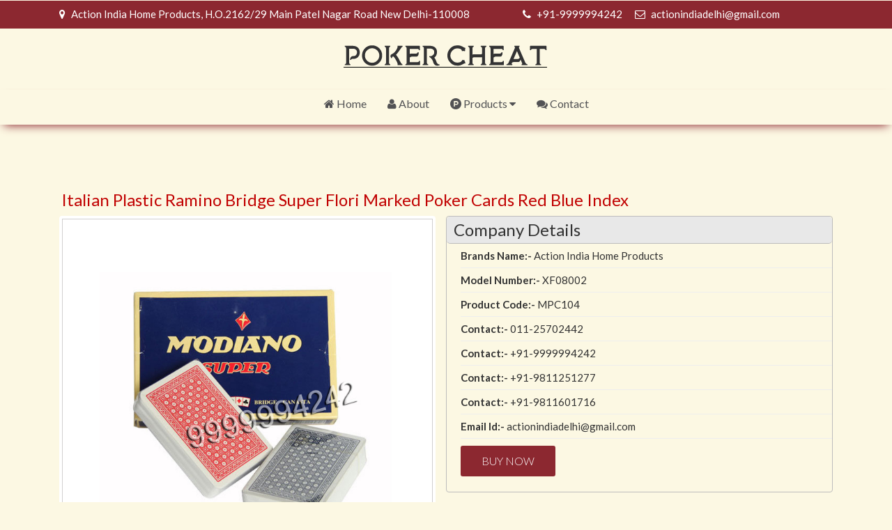

--- FILE ---
content_type: text/html
request_url: https://www.spycardsdevices.com/italian-plastic-ramino-bridge-super-flori-marked-poker-cards-red-blue.html
body_size: 5114
content:
<!DOCTYPE html>
<html>
<head>
<title>Italian Plastic Ramino Bridge Super Flori Marked Poker Cards Red Blue Index</title>
<link href="css/bootstrap.css" rel="stylesheet" type="text/css" media="all" />
<!-- Custom Theme files -->
<!--theme-style-->
<link href="css/style.css" rel="stylesheet" type="text/css" media="all" />	
<link href="css/menu.css" rel="stylesheet" type="text/css" media="all" />
<link rel="stylesheet" type="text/css" href="css/font-awesome.css">	
<link href="css/common.css" rel="stylesheet" type="text/css" media="all" />	
<link href="css/font-awesome.min.css" rel="stylesheet" type="text/css" media="all" />
<!--//theme-style-->
<meta name="viewport" content="width=device-width, initial-scale=1">
<meta http-equiv="Content-Type" content="text/html; charset=utf-8" />
<meta name="keywords" content="Italian Plastic Ramino Bridge Super Flori Marked Poker Cards Red Blue Index" />
<script type="application/x-javascript"> addEventListener("load", function() { setTimeout(hideURLbar, 0); }, false); function hideURLbar(){ window.scrollTo(0,1); } </script>
<!--fonts-->
<link href="https://fonts.googleapis.com/css?family=Alegreya+Sans+SC:100,300,400,500,700,800,900,100italic,300italic,400italic,500italic,700italic,800italic,900italic" rel='stylesheet' type='text/css'>
<link href="https://fonts.googleapis.com/css?family=Lato:100,300,400,700,900,100italic,300italic,400italic,700italic,900italic" rel='stylesheet' type='text/css'>
<!--//fonts-->
<script>
  (function(i,s,o,g,r,a,m){i['GoogleAnalyticsObject']=r;i[r]=i[r]||function(){
  (i[r].q=i[r].q||[]).push(arguments)},i[r].l=1*new Date();a=s.createElement(o),
  m=s.getElementsByTagName(o)[0];a.async=1;a.src=g;m.parentNode.insertBefore(a,m)
  })(window,document,'script','https://www.google-analytics.com/analytics.js','ga');

  ga('create', 'UA-97984352-1', 'auto');
  ga('send', 'pageview');

</script>
<!-- jQuery (necessary for Bootstrap's JavaScript plugins) -->
<script type="text/javascript" src="js/slider.js"></script>

<script type="text/javascript" src="js/jquery.js"></script>
<script type="text/javascript" src="js/jquery.min.js"></script>
<script src="js/bootstrap.js"></script>
<script type="text/javascript">
	jQuery(document).ready(function($) {
		$(".scroll").click(function(event){		
			event.preventDefault();
			$('html,body').animate({scrollTop:$(this.hash).offset().top},1000);
		});
	});
</script>
<!-- Global site tag (gtag.js) - Google Analytics -->
<script async src="https://www.googletagmanager.com/gtag/js?id=G-649V2NK8KK"></script>
<script>
  window.dataLayer = window.dataLayer || [];
  function gtag(){dataLayer.push(arguments);}
  gtag('js', new Date());

  gtag('config', 'G-649V2NK8KK');
</script>

</head>

<body> 
<!--top-header-->
<div class="top-header">
	<div class="header-top">
		<div class="container">
			<div class="col-md-7">
			 <p><i class="fa fa-map-marker" aria-hidden="true"></i> <span>Action India Home Products, H.O.2162/29 Main Patel Nagar Road New Delhi-110008</span></p>
			</div>
			<div class="col-md-5">
			<div class="header-left">		
				<ul>
					<li> <i class="fa fa-phone" aria-hidden="true"></i> <span>+91-9999994242</span></li>
					<li> <i class="fa fa-envelope-o" aria-hidden="true"></i> <span><a href="/cdn-cgi/l/email-protection" class="__cf_email__" data-cfemail="93f2f0e7fafcfdfafdf7faf2f7f6fffbfad3f4fef2faffbdf0fcfe">[email&#160;protected]</a></span></li>
					<li>
					</li>
				</ul>
			  </div>
			</div>
			<div class="clearfix"> </div>
		</div>
	</div>
	<div class="container">
		<div class="top-header-main">
			<div class="col-md-12 top-header-middle">
				<a href="https://www.spycardsdevices.com/"><img src="images/logo.png" alt="" /></a>
			</div>
			<div class="clearfix"></div>
		</div>
	</div>
</div>
<!--top-header-->
	<script data-cfasync="false" src="/cdn-cgi/scripts/5c5dd728/cloudflare-static/email-decode.min.js"></script><script type="text/javascript">
		radioChange( $('input[name="efx"]'), $('#nav'), $('#efx-name') );
		radioChange( $('input[name="ease"]'), $('#main-menu'), $('#efx-ease'));

		function radioChange(inputs, addClassTo, appendTo) {
		  inputs.hide();
		  inputs.on( 'change', function() { 
			inputs.each( function() {
			  if ( $(this).is(':checked') ) {
				addClassTo.attr('class', $(this).val() );
				var radioName = $(this).next('span').text(); 
				appendTo.text(radioName);
			  }
		  
			});
		  }); 
		}
	</script>
	<!--bottom-header-->
	<div class="header-bottom">		
	<header>
		<div class="inner relative">
			<a id="menu-toggle" class="button dark" href="#"><i class="icon-reorder"></i></a>
			<nav id="navigation">
				<ul id="main-menu">
					<li><a href="https://www.spycardsdevices.com/"><i class="fa fa-home"></i> Home</a></li>					
					<li><a href="about.html"><i class="fa fa-user"></i> About</i></a></li>
					<li class="parent">
						<a href="cheat-products.html"><i class="fa fa-product-hunt"></i> Products <i class="fa fa-caret-down"></i></a>
						<ul class="sub-menu">
							<li><a href="invisible-playing-cards.html">Invisible Playing Cards</a></li>
							<li><a href="invisible-ink-contact-lenses.html">Invisible Ink Contact Lenses</a></li>
							<li><a href="perspective-glasses.html">Perspective Glasses</a></li>
							<li><a href="poker-analyzer.html">Poker Analyzer</a></li>
							<li><a href="poker-scanner.html">Poker Scanner</a></li>
							<li><a href="casino-magic-dice.html">Casino Magic Dice</a></li>
							<li><a href="casino-cheating-devices.html">Casino Cheating Devices</a></li>
							<li><a href="marked-poker-cards.html">Marked Poker Cards</a></li>
							<li><a href="poker-analysis-software.html">Poker Analysis Software</a></li>
							<li><a href="poker-cheat-device.html">Poker Cheat Device</a></li>
							<li><a href="gambling-props.html">Gambling Props</a></li>
							<li><a href="gambling-accessories.html">Gambling Accessories</a></li>
						</ul>
					</li>
					<li><a href="contact.php"><i class="fa fa-comments"></i> Contact</a></li>
				</ul>
			</nav>
			<div class="clear"></div>
		</div>
	</header>	
	</div>
	<!--bottom-header-->
	<!--start-single-->
	<div class="single contact">
		<div class="container">
		<div class="contact-top heading"> 
			<h4>Italian Plastic Ramino Bridge Super Flori Marked Poker Cards Red Blue Index</h4>
		</div>
			<div class="single-main">
			<div class="col-md-12 single-main-left">
				<div class="sngl-top">
					<div class="col-md-6 single-top-left">	
						<div class="flexslider">
							<ul class="slides">
								<li data-thumb="images/marked/XF-08002(1).jpg">
									<img src="images/marked/XF-08002(1).jpg" />
								</li>
								<li data-thumb="images/marked/XF-08002(2).jpg">
									<img src="images/marked/XF-08002(2).jpg" />
								</li>
								<li data-thumb="images/marked/XF-08002(3).jpg">
									<img src="images/marked/XF-08002(3).jpg" />
								</li>
								<li data-thumb="images/marked/XF-08002(4).jpg">
									<img src="images/marked/XF-08002(4).jpg" />
								</li>
							</ul>
						</div>
					<!-- FlexSlider -->
					<script defer src="js/jquery.flexslider.js"></script>
					<link rel="stylesheet" href="css/flexslider.css" type="text/css" media="screen" />
					<script>
					// Can also be used with $(document).ready()
					$(window).load(function() {
					  $('.flexslider').flexslider({
						animation: "slide",
						controlNav: "thumbnails"
					  });
					});
					</script>
					</div>	
					<div class="col-md-6 company">
						<h3>Company Details</h3>
						<ul>
							<li><b>Brands Name:-</b> Action India Home Products</li>
							<li><b>Model Number:-</b> XF08002</li>
							<li><b>Product Code:-</b> MPC104</li>
							<li><b>Contact:-</b> 011-25702442</li>					
							<li><b>Contact:-</b> +91-9999994242</li>					
							<li><b>Contact:-</b> +91-9811251277</li>					
							<li><b>Contact:-</b> +91-9811601716</li>					
							<li><b>Email Id:-</b> <a href="/cdn-cgi/l/email-protection" class="__cf_email__" data-cfemail="432220372a2c2d2a2d272a2227262f2b2a03242e222a2f6d202c2e">[email&#160;protected]</a></li>							
						</ul>
						<div class="blog-item">
                            <a href="http://spycameradelhi.com/CONTACT-US.php">BUY NOW</a>
                        </div>
					</div>
				   <div class="clearfix"></div>
				</div>
				
				<div class="latest products">
					<h3>Description:</h3>
					<p>
					Action India Home Products has more than 10 years experience at processing UV marked playing cards. No matter what kind of material and brand of cards, we can do better and provide best service. Our company selected 100% original Modiano cards and we can process the cards as customers require. Our target is supply the quality  products and best service to our clients.
					<br><br>
					Italian Plastic Ramino Bridge Super Flori Marked Poker Cards are the world's finest playing cards. Modiano cards are designed and manufactured in Italy by Modiano. Since 1868, the Modiano brand has been synonymous with quality playing cards. Da Vinci plastic playing cards are manufactured using the finest plastic and are comparable or better than both KEM or Copag cards and at less than half the price of Kem cards. Da Vinci playing cards will not scratch, tear, or crease under normal playing conditions. Durable and washable, a properly cared for deck will last for years and yearsDa Vinci cards come with a life time replacement warranty for defects or damaged/missing cards. Please see the warranty card inside each deck for details. The set includes 2 decks of Poker size jumbo index cards.
					<br><br> 
					The Italian Modiano 100% plastic regular playin poker cards  are marked with invisible ink through a series of specific professional magic processing steps. they looks like the normal cards, but working with our poker software, we can see the number and suit of the cards, so that players can know the cards of opponents and predict the result of all poker games.
					</p>				
					
					<h3>Applications:</h3>
					<p>
					Wold Poker Tour<br>
					Poker cheat in cards game<br>
					Gamble cheat in all poker games<br>
					Casino Games<br>
					Poker match<br>
					Private cards game<br>
					Club cards games<br>
					Magic show of marked playing cards
					</p>
					
					<h3>FAQ:</h3>
					<p>
					1, Are these Modiano playing cards original produce in Italy?<br>
					Yes, we bought these cards from professional cards factory in Italy
					<br><br>
					2, How about the package of cards after marked with invisible ink?<br>
					The package will be same when we buy from original factory. Our professional worker will pack the cards carefully to make it looks as new original.
					<br><br>
					3, How long can I use these cards?<br>
					Our invisible ink will stay on cards more than 1 year.
					<br><br>
					4, How to protect these cards?<br>
					We suggest put these cards in Seal box to anti water and hot.
					<br><br>
					5, How many marking styles you have?<br>
					This side marked cards we usually mark it at the side of the card.
					<br><br>
					6, How to select the most suitable invisible marking?<br>
					Our experienced sales will help you and give the best suggestion.
					</p>
					<br>
					<p>
					All the products we provide use for magic show only, Please do not use for gamble. Action India Home Products reserved final interpretation.
					</p>
					
						
					<div class="product-one">
					<div class="row">
					<div class="col-md-3 product-left"> 
						<div class="p-one simpleCart_shelfItem">							
								<a href="samsung-pk-king-poker-analyzer-cheat-in-cards-game-casino-games.html">
									<img src="images/home/XF04027(1).jpg" alt="" />
								</a>
							<p>Samsung PK King 518 Poker Analyzer Cheat In Cards Game, Casino Games</p>					
						</div>
					</div>
					<div class="col-md-3 product-left"> 
						<div class="p-one simpleCart_shelfItem">						
							<a href="pineapple-game-in-russia-played-with-pk-king-playing-cards-scanner-poker-scanner.html">
									<img src="images/home/XF-050(1).jpg" alt="" />
								</a>
							<p>Pineapple Game In Russia Played With Pk King 518 Playing Cards Scanner Poker Scanner</p>						
						</div>
					</div>
					<div class="col-md-3 product-left"> 
						<div class="p-one simpleCart_shelfItem">						
							<a href="samsung-pk-king-poker-analyzer-for-scanning-one-or-two-decks-playing-cards.html">
									<img src="images/home/xf04021(1).jpg" alt="" />
								</a>
							<p>Samsung PK King 518 Poker Analyzer For Scanning One Or Two Decks Playing Cards</p>						
						</div>
					</div>
					<div class="col-md-3 product-left"> 
						<div class="p-one simpleCart_shelfItem">						
							<a href="metal-and-plastic-poker-analyzer-with-one-or-two-decks-for-world-poker-tour.html">
									<img src="images/home/XF4025(1).jpg" alt="" />
								</a>
							<p>Metal And Plastic Poker Analyzer With One Or Two Decks For World Poker Tour</p>						
						</div>
					</div>
					<div class="clearfix"> </div>
					</div>
				</div>
				</div>
			</div>
			<div class="clearfix"> </div>
			</div>
		</div>
	</div>
	<!--end-single-->
	<!--start-footer-->
	<div class="footer">
		<div class="container">
		  <div class="row">
			<div class="footer-top">
				<div class="col-md-3 footer-left">
					<h1>About Us</h1>
					<p>
					Action India Home Products is the top most leading company of spy products. Our products have been introduced in the Indian market from last 20 years and still introducing. Our list of spy products contain – spy mobile phone software, spy computer software, stun gun, call recording app, spy cheating playing cards devices and much more.
					</p>
				</div>
				<div class="col-md-3 footer-left">
					<h1>Factory Tour</h1>
					<p>
					Invisible Playing Cards Production Line Step 1 Pre Print Coating Machine Step 2 Cards Separate and Open Machine Step 3 UV Ink Print Machine Step 4 Ink Protect Print Machine Step 5 Cards Package Machine Infarared Cameras ...
					</p>
				</div>
				<div class="col-md-3 footer-left">
					<h1>Quality Control</h1>
					<p>
					Quality is always the most important thing in each company.Quality wins the market, we organize a professional team to support our sales team and our customer. Quality of Control For Invisible Playing Cards 1, We will ...
					</p>
				</div>
				<div class="col-md-3 footer-left">
					<h1>Contact Us</h1>
					<ul>
						<li><i class="fa fa-map-marker" aria-hidden="true"></i> Action India Home Products, H.O.2162/29 Main Patel Nagar Road New Delhi-110008</li>
						<li><i class="fa fa-phone" aria-hidden="true"></i> +91-9999994242</li>
						<li><i class="fa fa-envelope-o" aria-hidden="true"></i> <a href="/cdn-cgi/l/email-protection" class="__cf_email__" data-cfemail="4f2e2c3b26202126212b262e2b2a2327260f28222e2623612c2022">[email&#160;protected]</a></li>	 
					</ul>
				</div>
				<div class="clearfix"> </div>
			   </div>
			</div>
		</div>
	</div>
	<!--end-footer-->
	<!--end-footer-text-->
	<div class="footer-text">
		<div class="container">
			<div class="footer-main">
				<p class="footer-class">Copyright © Reserved</i> <a href="http://actionindia.net " target="_blank"> Action India Home Products</a> &reg; <a href="sitemap.html" target="_blank">Site Map</a></p>
			</div>
		</div>		
	</div>
	<!--end-footer-text-->	
<script data-cfasync="false" src="/cdn-cgi/scripts/5c5dd728/cloudflare-static/email-decode.min.js"></script><script defer src="https://static.cloudflareinsights.com/beacon.min.js/vcd15cbe7772f49c399c6a5babf22c1241717689176015" integrity="sha512-ZpsOmlRQV6y907TI0dKBHq9Md29nnaEIPlkf84rnaERnq6zvWvPUqr2ft8M1aS28oN72PdrCzSjY4U6VaAw1EQ==" data-cf-beacon='{"version":"2024.11.0","token":"610b1ec0e6a04313acf80dd7f3c15839","r":1,"server_timing":{"name":{"cfCacheStatus":true,"cfEdge":true,"cfExtPri":true,"cfL4":true,"cfOrigin":true,"cfSpeedBrain":true},"location_startswith":null}}' crossorigin="anonymous"></script>
</body>
</html>

--- FILE ---
content_type: text/css
request_url: https://www.spycardsdevices.com/css/style.css
body_size: 7484
content:
body{
	background:#fff;
	font-family: 'Alegreya Sans SC', sans-serif;
}
body a{
	transition: 0.5s all;
	-webkit-transition: 0.5s all;
	-o-transition: 0.5s all;
	-moz-transition: 0.5s all;
	-ms-transition: 0.5s all;
}

ul.fix_enquiry {
    top: 40%;
    right: 0;
    z-index: 100;
    position: fixed;
    list-style: none;
}
/*--starts-top-header--*/
.header-top{
	background: #8c2830;
	padding: 5px 0;
	margin-bottom:15px;
	line-height:0;
}
.header-top p
{
	margin: 0;
    padding: 8px 0;
    color: #fff;
    font-family: 'Lato', sans-serif;
    font-size: 15px;
}
.header-top p span
{
	margin-left:5px;
}
.header-left{
	float: left;
	padding: 8px 0;
}
.header-left ul{
	float: left;
	margin-bottom: 0;
    margin-top: 0;
	padding:0;
}
.header-left ul span
{
	margin-left:5px;
	font-family: 'Lato', sans-serif;
    font-size: 15px;
}
.header-left ul li{
	display: inline-block;	
	color:#fff;
	margin: 0 1em 0 0;
}
.header-left ul li a{
	text-decoration: none;
	color:#fff;
	  font-size: 1.1em;
	  margin: 0 2em 0 0;
}
.header-left ul li a:hover{
		color:  #af7b23; 
}
.top-header {
	padding: 0 0px 1.5em 0px;
}
.search-bar input[type="text"] {
	width: 100%;
	padding: 8px 45px 8px 8px;
	border: 1px solid rgba(0, 0, 0, 0.13);
	background: none;
	outline: none;
	-webkit-appearance: none;
	color: rgba(0, 0, 0, 0.74);
	font-size: 0.875em;
	font-family: 'Lato', sans-serif;
}
.search-bar input[type="submit"] {
	background: url(../images/search.png)no-repeat 0px 0px;
	outline: none;
	-webkit-appearance: none;
	border: 0;
	display: inline-block;
	vertical-align: -webkit-baseline-middle;
	position: absolute;
	width: 24px;
	height: 24px;
	top: 6px;
	left: 211px;
}
.search-bar {
	position: relative;
	width: 70%;
	margin-top: 8px;
}
.top-header-middle {
	text-align: center;
}
/*----*/
.products h3
{
	font-size: 24px;
	font-weight: bold;
    color: #8c2830;
	padding: 15px 0;
}
.products p
{
	text-align: justify;
}
.tab-pane
{
	padding: 0 10px 10px 10px;
}
.single-top-left
{
	padding-left: 0;
	padding-bottom:10px;
}
.company
{
	border: solid 1px #bdbcbc;
    border-radius: 4px;
    padding: 0;
    margin-bottom: 15px;
}
.company h3
{
	border-bottom: solid 1px #bdbcbc;
    background: #e8e8e8;
    padding: 6px 10px;
    border-radius: 5px;
    margin: 0;
}

.company ul li
{
	margin: 5px 0 5px 20px;
    border-bottom: solid 1px #eee;
    padding-bottom: 5px;
}
hr
{
	margin: 5px 0;
    border: 0;
    border-top: 1px solid #eee;
}
.headerline h3
{
	border-bottom: solid 1px #bdbcbc;
    background: #e8e8e8;
    padding: 6px 10px;
    border-radius: 5px;
    margin:0;
}
.headerline
{
	border: solid 1px #bdbcbc;
	border-radius: 4px;
    padding: 0;
    margin-bottom: 15px;
}
.center
{
	text-align:center;
}

.headerline a img
{
	padding: 15px 0;
	width:100%;
}
/*--detail--*/
.nav-tabs
{
    text-align: center;
    border-bottom: 1px solid #a2a2a2;
    background: #e8e8e8;
    border-radius: 4px;
}
}
.nav-tabs > li
{
	display: inline-block;
    float: none;
    margin-bottom: 0px;
}
.nav-tabs > li > a
{
    border-radius: 0;
    border: none;
    font-size: 18px;
    padding: 7px 15px;
    color: #061e08;
}
#description
{
	padding: 20px 10px;
}
#description p
{
	text-align: justify;
}
.aa-product-details-bottom
{
    border: 1px solid #a2a2a2;
    border-radius: 4px;
}
/*--detail--*/

/*--Menu--*/
@import "bourbon";

$drk: #34495E;
$grn: #16A085;
$wht: #f5f5f5;

*{@include box-sizing(border-box);}

%fix {
  &:after {clear:both;content:"";display:table;}
  &:before { content:"";display:table;} }

ul {list-style: none;padding:0; margin: 0;@extend %fix;}

body {
  font-family:"Lato", sans-serif;
  color:#333;
  font-weight: 400;
  background: #fff;
  font-size:16px;
  line-height:1.42857143;
}

header {
  @extend %fix;
  background: darken($drk,4%);
  @include transform-style(preserve-3d);
  box-shadow: 0 2px 5px rgba(#444,.3);
  @include perspective(1555px);
}

#main {
  @extend %fix;
  padding: 2.5em 7%;
  
  .efx-info {
    width: 49%;
    float: left;
    padding: 2em 1em;
    font-weight: 700;
    border-radius: .2em;
    
    h1 {
      line-height: 1;
      display: inline-block;
      padding: .1em .2em;
     font-size: 5em;
     margin: 0;
     background: darken($wht,7%);
    }
    
    p {
      margin: 0;
    }
  }
  
  #efx-name {
    color: $grn;
    font-weight: 900;
    border-bottom: 4px solid $wht
  }
  
  #efx-ease {
   color: $drk;
  }
  
  .menu-chks {
    position: relative;
    line-height: 1;
    font-size: .9em;
    width: 45%;
    float: right;
    
    input {
      margin-right: .5em;
      
      &:checked + span {
        color: $grn;
        
        &:before {
          content: "\f046";
          
        }
      }
    }
    
    span {@include transition(all .2s ease);}
    
    span:before {
      font-family: 'FontAwesome';
      position: absolute;
      left: 12px;
      top: 10px;
      color: lighten($drk,4%);
      content:"\f096";
      font-size: 1.4em;
    }
    
    label {
      color: darken($wht,5%);
      font-weight: 600;
      display: inline-block;
      position: relative;
      margin: .25em;
      background: darken($drk, 4%);
      padding: .8em 1.2em .8em 2.5em;
      border-radius: .4em;
      
      &:hover {
        cursor: pointer;
      }
    }
  }
}

nav {
  
  li {
    position: relative;
    display: inline-block;
    float: left;
  }
  
  a {
    position: relative;
    z-index: 599;
    color: $wht;
    background: darken($drk,4%);
    text-decoration: none;
    display: block;
    padding: 1.5em;
    font-weight: 600;
    text-transform: uppercase;
    letter-spacing: 1px;
    @include transition(all .2s ease);
    
    i[class*="caret"] {
      color: lighten($drk,4%);
      margin-left: .15em;
    }
    
    &:hover {
      color: $grn;
    }
    
    &:hover + .submenu {
      opacity: 1;
      @include transform(rotateX(0deg));
      visibility: visible;
    }
  }
  
  .eiob .submenu {
    @include transition(all .3s $ease-in-out-back, opacity .2s linear);
  }
  
  .ln .submenu {
    @include transition(all .3s linear);
  }
  
  .ei .submenu {
     @include transition(all .3s ease-in, opacity .2s linear);
  }
  
  .eo .submenu {
     @include transition(all .3s ease-out, opacity .2s linear);
  }
  
  .submenu {
    display: block;
    opacity: 0;
    position: absolute;
    visibility: hidden;
    z-index: 499;
    width: 14em;
    top: 100%;
    left: 0;
    background: darken($drk,4%);
    box-shadow: 0 2px 5px rgba(#444,.3);
    @include transform-origin(top center);
    @include transform(rotateX(-90deg));
    @include transition(all .25s ease);
    
    li > .submenu {
      top: 0;
      left: 100%;
    }
    
    &:hover {
     opacity: 1;
     @include transform(rotateX(0deg));
     visibility: visible;
    }
    
    li {
      float: none;
      display: block;
    }
    a {
      width: 100%;
      display: block;
      font-weight: 300;
     // border-bottom: 2px solid darken($grn,4%);
      padding: 1.4em 2em;
      &:hover {
        color: $wht;
        background: darken($grn,2.5%);
      }
    }
    
  }
  
}

nav.rx {
  
  li {
     &:hover + .submenu {
     opacity: 1;
      @include transform(rotateY(0deg));
    }
  }
  
  .submenu {
    @include transform(rotateY(-90deg));
    
    &:hover {
     @include transform(rotateY(0deg));
    }
  }
  
}

/*=== Fade Dwn ===*/
nav.fd {
  li {
     &:hover + .submenu {
     opacity: 1;
      @include transform(translateY(0px));
     
    }
  }
  
  .submenu {
    @include transform-origin(center center);
     @include transform(translateY(-50px));
    
    &:hover {

       @include transform(translateY(0px));
    }
  }
  
}


nav.fu {
  
  li {
     &:hover + .submenu {
     opacity: 1;
      @include transform(translateY(0px));
     
    }
  }
  
  .submenu {
    @include transform-origin(center center);
     @include transform(translateY(20px));
    
    &:hover {

       @include transform(translateY(0px));
    }
  }
  
}

/*=== Scale ===*/
nav.sc {
  li {
     &:hover + .submenu {
     opacity: 1;
      @include transform(rotateY(0deg) scale(1));
     
    }
  }
  
  .submenu {
    @include transform-origin(center top);
     @include transform(scale(0));
    
    &:hover {
       @include transform(rotateY(0deg) scale(1));
    }
  }
}

/*==== Rotate ====*/
nav.rt {
  li {
     &:hover + .submenu {
      @include transform(rotate(0deg));
    }
  }
  .submenu {
    @include transform-origin(center center);
     @include transform(rotate(180deg));
    
    &:hover {
       @include transform(rotate(0deg));
       @include transform(scale(1));
    }
  }
  
}


/*==== Move/Skew In ====*/
nav.mv {
  li {
     &:hover + .submenu {
      @include transform(translateX(0px) skewX(0deg));
    }
  }
  .submenu {
    @include transform-origin(center center);
     @include transform(translateX(-40px) skewX(-7deg));
    
    &:hover {
       @include transform(skewX(0deg));
    }
  }
  
}

/*==== Door ====*/
nav.dc {
  li {
     &:hover + .submenu {
      @include transform(rotateY(0deg));
    }
  }
  .submenu {
    @include transform-origin(left top);
     @include transform(rotateY(-90deg));
    
    &:hover {
       @include transform(rotateY(0deg));
    }
  }
  
}
/*--MenuClose--*/
.itemContainer{
			width:100%;
			float:left;
		}

		.itemContainer div{
			float:left;
			margin: 5px 20px 5px 20px ;
		}

		.itemContainer a{
			text-decoration:none;
		}

		.cartHeaders{
			width:100%;
			float:left;
		}

		.cartHeaders div{
			float:left;
			margin: 5px 20px 5px 20px ;
		}
.item_add {
	color: #fff;
	border:none;
}	
.grid_1 img{
	margin-bottom:1em;
}
.box_1 {
	float: right;
	margin-top: 5px;
}
.box_1 h3 {
	color: #702428 !important;
	font-size: 1em;
	font-weight: 700;
	margin: 0;
}
a.simpleCart_empty {
	color: #702428;
	font-weight: 500;
	font-family: 'Lato', sans-serif;
	font-size: 13px;
}
.box_1 p {
	margin: 0px 0 0px 8px;
}	
.total {
	display: inline-block;
	vertical-align: middle;
	color: #702428;
}
.cart box_1 a:hover{
	text-decoration:none;
}
.box_1 a img {
	margin: 3px 0 0 10px;
}
/*----*/
/*--end-top-header--*/
/*--starts-bottom-header--*/
.header-bottom {
	margin:0 0 10px 0;
	padding:10px 0;
	box-shadow:0px 7px 14px -6px #8c2830;
}
/*--end-bottom-header--*/
/*--banner-starts--*/
.banner-1{
	background:url(../images/banner.jpg) no-repeat center;
	min-height:500px;
	background-size:cover;
	-webkit-background-size:cover;
	-moz-background-size:cover;
	-o-background-size:cover;
	-ms-background-size:cover;
}
.banner-2{
	background:url(../images/banner-3.jpg) no-repeat;
	min-height:500px;
	background-size:cover;
	-webkit-background-size:cover;
	-moz-background-size:cover;
	-o-background-size:cover;
	-ms-background-size:cover;
}
.banner-3{
	background:url(../images/banner-2.jpg) no-repeat center;
	min-height:500px;
	background-size:cover;
	-webkit-background-size:cover;
	-moz-background-size:cover;
	-o-background-size:cover;
	-ms-background-size:cover;
}
.banner-4{
	background:url(../images/banner-4.jpg) no-repeat center;
	min-height:500px;
	background-size:cover;
	-webkit-background-size:cover;
	-moz-background-size:cover;
	-o-background-size:cover;
	-ms-background-size:cover;
}
/*------------------ Slider Part starts Here----------*/
.callbacks_container {
  position: relative;
  float: left;
  width: 100%;
}
.callbacks {
  position: relative;
  list-style: none;
  overflow: hidden;
  width: 100%;
  padding: 0;
  margin: 0;
}
.callbacks li {
  position: absolute;
  width: 100%;
  left: 0;
  top: 0;
}
.callbacks_nav {
  	position: absolute;
  	-webkit-tap-highlight-color: rgba(0,0,0,0);
  	top: 82%;
	left: 14%;
  	opacity: 0.7;
  	z-index: 3;
  	text-indent: -9999px;
  	overflow: hidden;
  	text-decoration: none;
  	height: 30px;
  	width: 30px;
  	background: transparent url("../images/arrows.png") no-repeat left top;
}
.callbacks_nav:active {
  	opacity: 1.0;
}
.callbacks_nav.next {
  	left: auto;
  	background-position: right top;
  	right: 82.2%;
}
.rslides {
  position: relative;
  list-style: none;
  overflow: hidden;
  width: 100%;
  padding: 0;
  margin: 0;
}
.rslides li {
  -webkit-backface-visibility: hidden;
  position: absolute;
  display: none;
  width: 100%;
  left: 0;
  top: 0;
}
.rslides img {
  height: auto;
}
.callbacks_tabs {
	list-style: none;
	position: absolute;
	top: 93%;
	z-index: 999;
	left: 0%;
	width: 100%;
	text-align: left;
	margin: 0;
	display: block;
}
.callbacks_tabs li{
	display:inline-block;
}
@media screen and (max-width: 600px) {
  .callbacks_nav {
    top: 47%;
    }
}
/*----*/
.callbacks_tabs a{
	visibility: hidden;
}
.callbacks_tabs a:after {
	content: "\f111";
	font-size: 0;
	font-family: FontAwesome;
	visibility: visible;
	display: block;
	height: 6px;
	width: 60px;
	display: inline-block;
	border: none;
	background: #ff3824;
}
.callbacks_here a:after{
	background:#181b2a;
}
ul.callbacks_tabs.callbacks2_tabs {
	display: block;
}
/*--Slider-Part-Ends-Here--*/	
/*--end-banner--*/
/*--start-banner-bottom--*/
.banner-bottom {
	background: rgba(153, 153, 153, 0.49);
	padding-top: 3em;
}
.bnr-one{
	background: #fff;
	padding: 30px 15px;
}
.bnr-left h1,.bnr-left h2{
	font-size: 1.7em;
	font-weight: 600;
	margin: 0;
	text-transform: uppercase;
}
.bnr-left h1 a,.bnr-left h2 a{
	color: #242424;
	text-decoration: none;
}
.bnr-left p {
	font-size: 14px;
	color: #666;
	line-height: 1.6em;
	font-family: 'Lato', sans-serif;
}
.b-btn{
	margin-top:3em;
}
.b-btn a {
	color: #181b2a;
	border: 2px solid #181b2a;
	padding: 6px 15px;
	font-size: 11px;
	font-family: 'Lato', sans-serif;
	font-weight: 700;
}
.b-btn a:hover{
	border:2px solid #ff3824;
	background:#ff3824;
	color:#fff;
	text-decoration:none;
	transition: 0.5s all;
	-webkit-transition: 0.5s all;
	-o-transition: 0.5s all;
	-moz-transition: 0.5s all;
	-ms-transition: 0.5s all;
}
.bnr-left, .bnr-right {
	width: 50%;
	float: left;
}
.bnr-right {
	text-align:center;
}
.bnr-two{
	background: #fff;
	padding: 30px 15px;
}
/*--end-banner-bottom--*/
/*--start-shoes--*/
.shoes {
	padding: 1em 0px;
}
/*--end-shoes--*/
/*--start-abt-shoe--*/
.abt-shoe {
	padding-top: 3em;
	background: rgba(153, 153, 153, 0.49);
}
.abt-one {
	text-align: center;
	background: #fff;
	padding-bottom: 20px;
}
.abt-one img{
	width:100%;
}
.abt-one h4{
	font-size: 1.5em;
	font-weight: 600;
	margin: 18px 0 0 0;
	text-transform: uppercase;
}
.abt-one h4 a{
	color: #242424;
	text-decoration: none;
}
.abt-one p {
	font-size: 14px;
	color: #666;
	line-height: 1.6em;
	font-family: 'Lato', sans-serif;
	padding: 6px 15px 0 15px;
	margin: 0;
}
/*--end-abt-shoe--*/
/*--start-footer--*/
.footer{
	padding:3em 0 0 0;
	background: #8c2830;
}
.footer p
{
	color: #eee;
    text-align: justify;
    line-height: 17px;
    font-size: 14px;
}
.footer-left h3{
	color: #ff3824;
    font-size: 1.4em;
    font-weight: 600;
    padding-bottom: 5px;
    border-bottom: solid 2px #eee;
    margin-bottom: 15px;
}
.footer-left h1{
	color: #ff3824;
    font-size: 1.4em;
    font-weight: 600;
    padding-bottom: 5px;
    border-bottom: solid 2px #eee;
    margin-bottom: 15px;
}
.footer-left ul {
	padding: 0;
	margin: 4% 0 0 0;
	color:#eee;
}
.footer-left ul li{
	list-style: none;
    margin: 5px 0px;
    font-size: 14px;
    line-height: 17px;
}
.footer-left ul li:last-child{
	margin-bottom:0;
}
.footer-left ul li a{
	font-size: 14px;
	color: #eee;
	font-family: 'Lato', sans-serif;
}
.footer-left ul li a:hover{
	color:#97262a;
	text-decoration:none;
	transition: 0.5s all;
	-webkit-transition: 0.5s all;
	-o-transition: 0.5s all;
	-moz-transition: 0.5s all;
	-ms-transition: 0.5s all;
}
/*--end-footer--*/
/*--start-footer-text--*/
.footer-text {
	padding: 1em 0px;
	background: #8c2830;
}
.footer-main{
	text-align:center;
	border-top: solid 2px #fff;
    padding-top: 15px;
}
.footer-main p {
	color: #fff;
	font-size: 15px;
	font-family: 'Lato', sans-serif;
	margin: 0;
}
.footer-main p a {
	color: #fff;
}
.footer-main p a:hover {
  color: #ff3824;
  text-decoration: underline;
  transition: 0.5s all ease;
  -webkit-transition: 0.5s all ease;
  -moz-transition: 0.5s all ease;
  -o-transition: 0.5s all ease;
  -ms-transition: 0.5s all ease;
}
/*--end-footer-text--*/
#toTop {
	display: none;
	text-decoration: none;
	position: fixed;
	bottom: 17px;
	right: 10px;
	overflow: hidden;
	width: 45px;
	height: 28px;
	border: none;
	text-indent: 100%;
	background: url(../images/top-arrow.png) no-repeat;
} 
/*--start-contact--*/
.error img {
    width: 100%;
	vertical-align: middle;
}

.blog-item a:last-child
{
    display: inline-block;
    color: #fff;
    font-weight: 300;
    background: #8c2830;
    padding: 10px 30px;
    font-size: 16px;
    margin: 5px 0 22px 20px;
    border-radius: 3px;
    transition: all 0.5s;
}
.heading
{
	margin: 10px 0;
}
.heading h4
{
	color: #c10202;
    font-size: 24px;
    margin: 0;
    text-align: left;
    padding: 0 0px 0 18px;
}
.heading .title{
	color: #c10202;
	font-size: 3.2em;
	font-weight: 600;
	margin: 0;
	text-align:center;
}
.heading h2
{
    color: #c10202;
    font-size: 24px;
    margin: 0;
    text-align: center;
    padding: 0 0px 0 18px;
}
.contact{
	padding:1em 0 2em 0px;
}
.contact-bottom{
	margin-top:2%;
}
.contact-left form input[type="text"],[type="email"], .contact-left textarea {
	width: 100%;
	padding: 12px 12px;
	border: 1px solid #242424;
	font-size: 1em;
	margin-bottom: 1.5em;
	color: #242424;
	outline: none;
	font-weight: 400;
}
.contact-left textarea {
	resize: none;
	height: 180px;
}
.contact-left form input[type="submit"] {
	font-size: 1.5em;
    display: inline-block;
    background: #97262a;
    padding: 0.5em 1.3em;
    border-radius: 4px;
    border: none;
    color: #fff;
    text-decoration: none;
	font-weight: 500;
	transition: 0.5s all ease;
	-webkit-transition: 0.5s all ease;
	-moz-transition: 0.5s all ease;
	-o-transition: 0.5s all ease;
	-ms-transition: 0.5s all ease;
}
.contact-left form input[type="submit"]:hover {
	background: #c10202;
}
.agileits-contact-address ul li
{
	display: block;
    margin: 1em 0;
}
.agileits-contact-address ul li i.fa.fa-phone, .agileits-contact-address ul li i.fa.fa-map-marker
{
	height: 32px;
    width: 32px;
    background: #8c2830;
    line-height: 33px;
    text-align: center;
    color: #FFF;
    border-radius: 50%;
    -webkit-border-radius: 50%;
    -moz-border-radius: 50%;
    -o-border-radius: 50%;
    -ms-border-radius: 50%;
    transition: 0.5s all;
    -webkit-transition: 0.5s all;
    -moz-transition: 0.5s all;
    -o-transition: 0.5s all;
    -ms-transition: 0.5s all;
}
.agileits-contact-address ul li span
{
	color: #999999;
    font-size: 15px;
    margin-left: 1em;
}

/*--end-contact--*/
/*--start-map--*/
.map{
	border:none;
}
.map iframe{
	width:100%;
	height:400px;
}
/*--end-map--*/
/*--start-account--*/
.account{
	padding:6em 0px;
}
.address span {
	font-size: 14px;
	color: #666;
	display: block;
	padding-bottom: 4px;
	font-family: 'Lato', sans-serif;
}
.address input[type="text"] {
	border: 1px solid #242424;
	outline: none;
	width: 100%;
	font-size: 14px;
	padding: 10px 10px;
	font-family: 'Lato', sans-serif;
}
.address{
	margin-top:4%;
}
.address a {
	font-size: 14px;
	color: #666;
	font-weight: 500;
	font-family: 'Lato', sans-serif;
}
.address input[type="submit"] {
	background: #97262a;
	color: #FFF;
	font-size: 1em;
	padding: 0.5em 1.2em;
	transition: 0.5s all;
	-webkit-transition: 0.5s all;
	-moz-transition: 0.5s all;
	-o-transition: 0.5s all;
	display: inline-block;
	text-transform: uppercase;
	border: none;
	outline: none;
	margin-left: 10px;
}
.address input[type="submit"]:hover {
	background:#242424;
	transition: 0.5s all;
	-webkit-transition: 0.5s all;
	-moz-transition: 0.5s all;
	-o-transition: 0.5s all;
}
.new input[type="submit"]{
	margin-left:0;
}
/*--end-account--*/
/*--start-breadcrumbs--*/
.breadcrumbs {
	border-top: 1px solid #999;
	border-bottom: 1px solid #999;
	margin-top: 1em;
}
ol.breadcrumb {
	margin: 0;
}
.breadcrumb li a{
	color:#242424;
}
.breadcrumb li a:hover{
	color:#e64b50;
	text-decoration:none;
}
.breadcrumb > .active {
	color: #242424;
}
.breadcrumb {
	background: none;
}
/*--end-breadcrumbs--*/
/*--start-product--*/
.product{
	padding:0 0 2em 0px;
}
.prd-title
{
	padding: 0 0 15px 0;
    text-transform: uppercase;
}
.prd-title h3
{
	border-bottom: solid 1px #bdbcbc;
    background: #e8e8e8;
    font-size: 15px;
	color: #333;
    font-weight: bold;
    padding: 12px 10px;
    border-radius: 5px;
}
.prd-title h3:hover
{
	color: #8c2830;
}
.simpleCart_shelfItem
{
	border: 1px solid #a2a2a2;
    padding: 5px;
}
.product-left:hover .p-one{
	transition: 0.5s all ease;
	-webkit-transition: 0.5s all ease;
	-moz-transition: 0.5s all ease;
	-o-transition: 0.5s all ease;
	-ms-transition: 0.5s all ease;
}
.product-left:hover .p-one img{
	-webkit-transform: scale(0.9);
	/* Webkit: Scale up image to 1.2x original size; */
	-moz-transform: scale(0.9);
	-o-transform: scale(0.9);
	opacity: 1;
}
.p-one img {
  -webkit-transition-duration: 0.5s;
  /* Webkit: Animation duration; */
  -moz-transition-duration: 0.5s;
  -o-transition-duration: 0.5s;
  width:100%;
  padding: 0px 0px 10px 0;
}
.product-left:hover .p-one p a{
	color: #ff3824;
}
.product-left:hover .mask{
	display:block;
}
.mask {
	display: none;
	position: absolute;
	top: 44%;
	left: 33%;
}
.mask span{
	background:#ff3824;
	color:#fff;
	font-size:15px;
	font-weight:400;
	padding:6px 12px;
}
.product-left{
	position:relative;
	text-align:center;
}
.mask span:hover{
	text-decoration:none;
	background:#181b2a;
	transition: 0.7s all;
	-webkit-transition: 0.7s all;
	-o-transition: 0.7s all;
	-moz-transition: 0.7s all;
	-ms-transition: 0.7s all;
}
.product-one {
	margin: 2% 0;
	background: #fff;
    padding: 15px;
}
}
.product-one:nth-child(1){
	margin:0 0;
}
.p-one h4{
	color: #8c2830;
    font-size: 18px;
    font-weight: 600;
    font-style: italic;
    margin: 5px 0;
}
.p-one p {
	font-size: 15px;
    color: #777;
    font-family: 'Lato', sans-serif;
    margin: 5px 0 0 0;
    line-height: 1.2;
    display: inline-block;
    vertical-align: middle;
	text-align:center;
}
.p-one p a {
	text-decoration: none;
	color: #999;
}
.p-one p i {
	background: url(../images/cart.png) no-repeat;
	width: 25px;
	height: 18px;
	display: inline-block;
	margin-right: 4px;
	vertical-align: middle;
}
.product-left:hover .p-one p i{
	background: url(../images/cart-2.png) no-repeat;
}
/*--end-product--*/
/*--start-checkout--*/
.ckeckout{
	padding:6em 0px;
}
a.add-cart {
	text-decoration: none;
	color: #fff;
	background: #ff3824;
	padding: 0.4em 0.8em;
	font-size: 1.15em;
	text-transform: uppercase;
	margin-top: 2em;
	display: inline-block;
}
a.add-cart:hover {
	background: #181b2a;
	transition: 0.5s all;
	-webkit-transition: 0.5s all;
	-o-transition: 0.5s all;
	-moz-transition: 0.5s all;
	-ms-transition: 0.5s all;
}
.close1,.close2,.close3{
	background: url('../images/close-1.png') no-repeat 0px 0px;
	cursor: pointer;
	width: 28px;
	height: 28px;
	position: absolute;
    left: 8px;
	top: 52px;
	-webkit-transition: color 0.2s ease-in-out;
	-moz-transition: color 0.2s ease-in-out;
	-o-transition: color 0.2s ease-in-out;
	transition: color 0.2s ease-in-out;
}
.check-in {
	width:100%;
	margin: 2em 0 2em;
}
ul.unit{
	background:#181b2a;
	padding:1em;
}
ul.unit li {
	display:inline-block;
	width:20%;
	float:left;
}
 ul.unit li span{
	display:inline-block;
	color:#fff;
	font-size:1.2em;
	text-align:center;
}
ul.cart-header,ul.cart-header1{
	padding:1em;
	background:#f8f8f8;
	border-bottom: 1px solid #181b2a;
}
ul.cart-header2{
	padding:1em;
	background:#f8f8f8;
}
 ul.cart-header li, ul.cart-header1 li,ul.cart-header2 li{
	display:inline-block;
	width:20%;
	float:left;
}
ul.cart-header li span,ul.cart-header1 li span,ul.cart-header2 li span{
	margin: 2.3em 0 0;
	display: block;
	color:#000;
	font-size:1.2em;
	text-align:center;
}
li.ring-in img{
	margin: 0 auto;
}
.in-check {
	margin-top: 2%;
}
.cart-header,.cart-header1,.cart-header2{
	position:relative;
}
.cart-items {
	padding: 0 1em;
}
/*--end-checkout--*/
/*--start--single-*/
.single-right h3{
	color: #242424;
	font-size: 1.5em;
	font-weight: 600;
	margin: 0 0 18px 0;
	text-transform: uppercase;
}
ul.product-categories .fa
{
	float: right;
}
ul.product-categories p
{
	float: right;
	padding:5px 0;
}
ul.prd-categories
{
	padding: 5px 10px;
    margin-bottom: 0;
}
ul.prd-categories li
{
	padding: 5px 0;
    border-bottom: 1px solid #eee;
    margin-bottom: 5px;
    text-transform: uppercase;
    list-style: none;
}
ul.prd-categories p
{
	text-align:right;
	margin-top: 5px;
}
ul.prd-categories span
{
	text-align:left;
	text-transform: capitalize;
}


ul.product-categories{
	padding:5px 10px;
	margin-bottom:0;
}
.p1{
	margin-bottom:0;
}
ul.product-categories li {
	padding: 5px 0;
	border-bottom: 1px solid #eee;
	margin-bottom: 5px;
	text-transform: uppercase;
	list-style:none;
}
ul.product-categories li a {
	font-size: 14px;
	color: #202739;
	font-weight: 500;
}
ul.product-categories li a:hover {
	text-decoration: underline;
	color: #ff3824;
	transition: 0.5s all;
	-webkit-transition: 0.5s all;
	-o-transition: 0.5s all;
	-moz-transition: 0.5s all;
	-ms-transition: 0.5s all;
}
.product-categories li span.count {
	float: right;
	color: #202739;
	font-size: 15px;
	font-weight: 500;
}
.details-left-info h3 {
	margin: 0 0 10px;
	font-size: 1.4em;
	color: #242424;
	font-weight: 700;
	text-transform: uppercase;
}
p.availability {
	color: #999;
	font-size: 13px;
	font-family: 'Lato', sans-serif;
}
.price_single {
	font-size: 1.3em;
	margin: 0.5em 0 1.2em;
}
span.color {
	color: #f84545;
	font-weight: 500;
}
span.reducedfrom {
	text-decoration: line-through;
	margin-right: 3%;
	color: #555;
	font-size: 16px;
	font-weight: 500;
}
span.actual {
	color: #f84545;
	font-size: 1em;
	margin-right: 5%;
	font-weight: 500;
}
.price_single a {
	color: #999;
	font-size: 13px;
}
h2.quick {
	color: #666;
	font-size: 14px;
	text-transform: uppercase;
}
p.quick_desc {
	color: #999;
	font-size: 15px;
	line-height: 1.6em;
	margin-bottom: 2em;
	font-family: 'Lato', sans-serif;
}
ul.product-colors {
	padding: 0;
}
.product-colors li {
	display: inline-block;
}
.product-colors li a span {
	width: 32px;
	height: 32px;
	display: inline-block;
}
.color1 span {
	background: #D2D6D5;
}
.color2 span {
	background: #008CB7;
}
.color3 span {
	background: #F3349E;
}
.color4 span {
	background: #93D52D;
}
.color5 span {
	background: #FD9812;
}
.color6 span {
	background: #000000;
}
.color7 span {
	background: #7800F0;
}
.color8 span {
	background: #F6EF04;
}
ul.size {
	padding: 0;
	list-style: none;
	margin-top: 1.4em;
}
ul.size li {
	display: inline-block;
	margin: 0 10px 0 0;
}
ul.size li a {
	color: #555;
	font-size: 0.8125em;
	background: #f0f0f0;
	padding: 5px 10px;
}
.quantity_box {
	margin: 1.5em 0 0 0;
}
ul.product-qty {
	padding: 0;
	list-style: none;
}
.product-qty span {
	padding-bottom: 0.5em;
	display: block;
	color: #666;
	font-size: 14px;
	text-transform: uppercase;
}
.product-qty select {
	border: 1px solid #eee;
	padding: 0.5em;
	font-size: 1em;
	outline: none;
	cursor: pointer;
}
.product-qty option {
	border: 1px solid #EEE;
}
.single-but {
	margin-top: 1em;
}
ul.size li a:hover {
	background: #ff3824;
	color: #fff;
	text-decoration: none;
}
.single-but input[type="submit"] {
	background: #ff3824;
	color: #FFF;
	font-size: 0.8em;
	padding: 0.5em 1em;
	transition: 0.5s all;
	-webkit-transition: 0.5s all;
	-moz-transition: 0.5s all;
	-o-transition: 0.5s all;
	cursor: pointer;
	outline: none;
	text-transform: uppercase;
	border: none;
}
.single-but input[type="submit"]:hover {
	background: #181b2a;
}
.latest.products {
	padding-bottom: 2%;
}
/*--end-single--*/
/*---- responsive-design -----*/
@media(max-width:1440px){
.banner-1,.banner-2 ,.banner-3{
	min-height: 650px;
}
.bnr-one,.bnr-two{
	padding: 25px 15px;
}
}
@media(max-width:1366px){
.banner-1, .banner-2, .banner-3 {
	min-height: 530px;
}
.callbacks_tabs {
	top: 86%;
}
}
@media(max-width:1280px){
.footer {
	padding: 4em 0px;
}
.shoes {
	padding: 6em 0px;
}
.product {
	padding: 5em 0px;
}
.contact,.account,.ckeckout{
	padding: 5em 0px;
}
.map iframe {
	height: 350px;
}
}
@media(max-width:1024px){
.banner-1, .banner-2, .banner-3 {
	min-height: 470px;
}
.details-left-info h3 {
	margin: 0 0 7px;
	font-size: 1.3em;
}
.map iframe {
	height: 320px;
}
h2.quick {
	margin: 0 0 8px 0;
}
.price_single {
	font-size: 1.15em;
	margin: 0.5em 0 1em;
}
p.quick_desc {
	font-size: 12px;
	margin-bottom: 1.5em;
}
ul.size {
	margin-top: 1.1em;
}
.single-but {
	margin-top: 10px;
}
.flexslider {
	margin: 0 0 0px !important;
}
.latest.products {
	padding-top: 6%;
}
.search-bar {
	width: 87%;
	margin-top: 7px;
}
.top-header-middle img{
	width:;
}
.box_1 {
	margin-top: 3px;
}
.top-header {
	padding: 0em 0px 1em 0px;
}
.bnr-right img{
	width:100%;
}
.bnr-left{
	width:60%;
}
.bnr-right{
	width:40%;
}
.bnr-left h1, .bnr-left h2 {
	font-size: 1.5em;
}
.b-btn {
	margin-top: 2.5em;
}
.bnr-one, .bnr-two {
	padding: 20px 15px 18px 015px;
}
.p-one {
	padding: 30px 15px;
}
.shoes {
	padding: 5em 0px;
}
.product-one {
	margin: 3.5% 0;
}
.callbacks_tabs {
	top: 89%;
}
.footer-left h3 {
	font-size: 1.5em;
}
.banner-bottom {
	padding-top: 2.5em;
}
.abt-shoe {
	padding-top: 2.5em;
}
.footer {
	padding: 3em 0px;
}
.p-one h4 {
	font-size: 20px;
}
.p-one p {
	font-size: 1.5em;
}
.product {
	padding: 4em 0px;
}
.close1, .close2,.close3 {
	left: 4px;
}
.mask1 {
	left: 29% !important;
}
}
@media(max-width:768px){
.top-header-left,.top-header-middle,.top-header-right{
	width: 33.3%;
	float: left;
}
.account-left {
	width: 50%;
	float: left;
}
.single-top-right {
	margin-top: 4%;
}
.address span {
	font-size: 13px;
	padding-bottom: 2px;
}
.single-left {
	width: 33.3% !important;
}
.mask1 {
	left: 33.5% !important;
}
.address {
	margin-top: 3%;
}
.address.new {
	margin-top: 5%;
}
.address input[type="submit"] {
	padding: 0.35em 1em;
}
.address a {
	font-size: 13px;
}
.map iframe {
	height: 290px;
}	
.contact,.account,.ckeckout{
	padding: 4em 0px;
}
.contact-left {
	width: 50%;
	float: left;
}
.contact-left form input[type="text"], .contact-left textarea {
	padding: 10px 12px;
	margin-bottom: 1em;
}
.search-bar input[type="submit"] {
	width: 20px;
	height: 20px;
	top: 5px;
	left: 155px;
	background-size: 100%;
}
.contact-left textarea {
	height: 155px;
}
.search-bar input[type="text"] {
	padding: 6px 45px 6px 8px;
	font-size: 0.8em;
}
.total {
	font-size: 13px;
}
a.simpleCart_empty {
	font-size: 12px;
}
.box_1 p {
	margin: 0px 0 0px 4px;
}
.top-header {
	padding: 0em 0px 5px 0px;
}
.box_1 {
	margin-top: 0px;
}
.search-bar {
	margin-top: 4px;
}
.skyblue li>a, .skyblue>li.showhide span {
	font-size: 16px;
	font-weight: 600;
}
.header-bottom {
	padding: 8px 0px 3px 0px;
}
.banner-1, .banner-2, .banner-3 {
	min-height: 380px;
}
.callbacks_tabs a:after {
	height: 5px;
	width: 50px;
}
.callbacks_tabs {
	top: 88%;
}
.banner-bottom-right,.banner-bottom-left {
	width: 50%;
	float: left;
	padding: 0 10px;
}
.bnr-left h1, .bnr-left h2 {
	font-size: 1.32em;
}
.bnr-one, .bnr-two {
	padding: 20px 12px 18px 12px;
}
.bnr-left {
	width: 65%;
}
.bnr-right {
	width: 35%;
}
.b-btn a {
	padding: 5px 11px;
	font-size: 10px;
}
.b-btn {
	margin-top: 2.1em;
}
.bnr-one, .bnr-two {
	padding: 16px 12px 14px 12px;
}
.shoes {
	padding: 4em 0px;
}
.product-left {
	width: 25%;
	float: left;
	padding: 0 8px;
}
.p-one h4 {
	font-size: 17px;
	margin: 0px 0 0 0;
}
.p-one p {
	font-size: 1.3em;
}
.p-one p i {
	width: 22px;
	height: 16px;
	margin-right: 3px;
	background-size: 100%;
}
.product-left:hover .p-one p i {
	width: 22px;
	height: 16px;
	margin-right: 3px;
	background-size: 100%;
}
.mask span {
	font-size: 13px;
	padding: 4px 9px;
}
.mask {
	left: 29.5%;
}
.p-one {
	padding: 0px 10px 20px 10px;
}
.abt-shoe-left {
	width: 33.3%;
	float: left;
	padding: 0 10px;
}
.abt-one h4 {
	font-size: 1.32em;
	margin: 15px 0 0 0;
}
.footer-left h3 {
	font-size: 1.3em;
}
.footer-left {
	width: 25%;
	float: left;
	padding: 0 7px;
}
.footer {
	padding: 2.2em 0px;
}
.footer-main p {
	font-size: 14px;
}
.footer-text {
	padding: 1.7em 0px;
}
.banner-bottom {
	padding-top: 2em;
}	
.abt-shoe {
	padding-top: 2em;
}
.heading .title {
	font-size: 2em;
}
.single-right {
	margin-top: 5%;
}
.me-one h4 {
	text-align: center !important;
}
}
@media(max-width:640px){
.search-bar {
	width: 95%;
	margin-top: 0px;
}
.mask1 {
	left: 29% !important;
}
ul.product-categories {
	margin-bottom: 2em;
}
.close1, .close2,.close3 {
	background-size: 18px;
}
a.add-cart {
	padding: 0.4em 0.8em;
	font-size: 1em;
	margin-top: 2.6em;
}
ul.unit li span {
	font-size: 1em;
}
.contact-bottom {
	margin-top: 3%;
}
.heading .title {
	font-size: 1.75em;
}
.address input[type="text"] {
	padding: 7px 10px;
}
.map iframe {
	height: 250px;
}
.contact-left form input[type="text"], .contact-left textarea {
	padding: 10px 12px;
	margin-bottom: 12px;
	font-size: 13px;
}
.contact-left textarea {
	height: 146px;
}
.contact,.account,.ckeckout{
	padding: 3em 0px;
}
.box_1 a img {
	width: 18%;
}
.product {
	padding: 3em 0px;
}
.search-bar input[type="submit"] {
	width: 17px;
	height: 17px;
	top: 7px;
	left: 137px;
}
.top-header {
	padding: 0em 0px 2px 0px;
}
.banner-1, .banner-2, .banner-3 {
	min-height: 300px;
}
.callbacks_tabs a:after {
	height: 4px;
	width: 45px;
}
.bnr-left h1, .bnr-left h2 {
	font-size: 1.13em;
}
.bnr-left p {
	font-size: 13px;
}
.b-btn a {
	padding: 4px 8px;
	font-size: 9px;
}
.b-btn {
	margin-top: 1.2em;
}
.banner-bottom {
	padding-top: 1.7em;
}
.shoes {
	padding: 3em 0px;
}
.mask span {
	font-size: 13px;
	padding: 4px 11px;
}
.p-one h4 {
	font-size: 15px;
}
.p-one p {
	font-size: 1.2em;
}
.mask {
	left: 23%;
}
.abt-one h4 {
	font-size: 1.13em;
	margin: 11px 0 0 0;
}
.abt-one p {
	font-size: 13px;
	padding: 4px 10px 0 10px;
}
.footer-left h3 {
	font-size: 1.13em;
}
.footer-left {
	width: 25%;
	padding: 0 2px;
}
.footer-left ul li a {
	font-size: 13px;
}
.footer-left ul li {
	margin: 3px 0px;
}
.footer-left ul {
	margin: 6% 0 0 0;
}
.footer-text {
	padding: 1.5em 0px;
}
#toTop {
	width: 40px;
	height: 23px;
	background-size: 100%;
}
}
@media(max-width:480px){
.top-header-left, .top-header-middle, .top-header-right {
	padding: 0 5px;
}
.col-md-9.p-left {
	padding: 0;
}
.product-left {
	width: 50%;
	padding: 0 5px;
}
.single-right h3 {
	font-size: 1.4em;
	margin: 0 0 9px 0;
}
.close1, .close2, .close3 {
	background-size: 13px;
	left: 0px;
	top: 65px;
}
ul.unit li {
	margin-right: 4px;
}
ul.cart-header li span, ul.cart-header1 li span, ul.cart-header2 li span {
	font-size: 1em;
}
ul.unit li span {
	font-size: 11px;
}
ul.unit {
	padding: 10px 1em;
}
a.add-cart {
	padding: 0.4em 0.6em;
	font-size: 11px;
	margin-top: 2.8em;
}
.account-left {
	width: 100%;
}
.account-left:nth-child(2){
	margin-top:4%;
}
.address span {
	font-size: 12px;
}
.address input[type="text"] {
	padding: 5px 10px;
}
.address.new {
	margin-top: 4%;
}
.address input[type="submit"] {
	font-size: 13px;
}
.address a {
	font-size: 12px;
}
.search-bar input[type="text"] {
	padding: 5px 45px 5px 8px;
	font-size: 0.75em;
}
.heading .title {
	font-size: 1.6em;
}
.contact,.account,.ckeckout {
	padding: 2.5em 0px;
}
.contact-left {
	padding: 0 5px;
}
.contact-left form input[type="text"], .contact-left textarea {
	padding: 6px 12px;
	margin-bottom: 9px;
	font-size: 12px;
}
.contact-left textarea {
	height: 112px;
}
.contact-left form input[type="submit"] {
	padding: 0.5em 1.3em;
}
.product {
	padding: 2.5em 0px;
}
.map iframe {
	height: 200px;
}
.search-bar input[type="submit"] {
	top: 5px;
	left: 105px;
}
.total {
	font-size: 11px;
}
a.simpleCart_empty {
	font-size: 10px;
}
.box_1 p {
	margin: 0px 0 0px 2px;
}
.box_1 a img {
	width: 17%;
	margin: 3px 0 0 3px;
}
.top-header {
	padding: 0em 0px 0px 0px;
}
.search-bar {
	margin-top: 2px;
}
.skyblue li>a, .skyblue>li.showhide span {
	font-size: 15px;
}
.memenu>li.showhide {
	height: 45px !important;
}
.banner-1, .banner-2, .banner-3 {
	min-height: 230px;
}
.callbacks_tabs a:after {
	width: 40px;
}
.callbacks_tabs {
	top: 85%;
}
.banner-bottom {
	padding-top: 1.5em;
}
.banner-bottom-right, .banner-bottom-left {
	padding: 0 5px;
}
.bnr-left h1, .bnr-left h2 {
	font-size: 1.1em;
	line-height: 1.15em;
}
.bnr-left p {
	font-size: 12px;
	line-height: 1.4em;
	margin: 4px 0 0 0;
}
.b-btn a {
	padding: 3px 5px;
	font-size: 8px;
}
.b-btn {
	margin-top: 1em;
}
.bnr-one, .bnr-two {
	padding: 12px 12px 10px 12px;
}
.single-left {
	padding: 0 5px;
}
.product-left:nth-child(1),.product-left:nth-child(2){
	margin-bottom:16px;
}
.product-one {
	margin: 16px 0;
}
.mask1 {
	left: 24% !important;
}
.mask span {
	font-size: 12px;
	padding: 5px 10px;
}
.mask {
	left: 33%;
}
.abt-one p {
	font-size: 12px;
	padding: 3px 8px 0 8px;
}
.abt-one h4 {
	font-size: 1em;
	margin: 11px 0 0 0;
}
.abt-one {
	padding-bottom: 10px;
}
.abt-shoe-left {
	padding: 0 5px;
}
.shoes {
	padding: 2.3em 0px;
}
.footer-left h3 {
	font-size: 1.1em;
}
.footer-left ul li a {
	font-size: 12px;
}
.footer-left ul li {
	margin: 1px 0px;
}
.box_1 {
	float: none;
}
.top-header-right {
	text-align: center;
}
.box_1 p {
	margin: 0px 38px 0px 0px;
}
.footer-left {
	width: 100%;
	margin-bottom: 18px;
	text-align: center;
}
.footer-left:nth-child(4){
	margin-bottom:0px;
}
.footer-left ul {
	margin: 1.2% 0 0 40%;
	text-align: left;
}
.footer-main p {
	font-size: 13px;
}
.footer-text {
	padding: 1.2em 0px;
}
.single-main-left {
	padding: 0;
}
}
@media(max-width:320px){
.bnr-left {
	width: 100%;
}
.bnr-right {
	width: 100%;
	margin-top: 10px;
	text-align: center;
}
.footer-text {
	padding: 1em 0px;
}
.p-one {
	padding: 0px 10px 15px 10px;
}
#toTop {
	width: 35px;
	height: 20px;
}
.top-header-left {
	display: none;
}
.top-header-middle,.top-header-right  {
	width: 50%;
}
.top-header-right  {
	text-align:right;
}
.memenu>li>a {
	padding: 7px 25px !important;
	font-size: 13px;
}
.banner-1, .banner-2, .banner-3 {
	min-height: 180px;
}
.callbacks_tabs a:after {
	height: 3px;
	width: 35px;
}
.footer-left ul {
  margin: 1.2% 0 0 38%;
}
.footer-left {
	margin-bottom: 15px;
}
.callbacks_tabs {
	padding: 0;
}
.bnr-one, .bnr-two {
	padding: 9px 7px 5px 8px;
}
.bnr-left h1, .bnr-left h2 {
	font-size: 1em;
}
.b-btn a {
	font-size: 7px;
}
.bnr-left p {
	font-size: 11px;
	margin: 3px 0 0 0;
}
.b-btn {
	margin-top: 10px;
}
.bnr-right img {
	width: 80%;
}
.shoes {
	padding: 2em 0px;
}
.abt-shoe-left {
	width: 100%;
	margin-bottom: 13px;
}
.abt-shoe-left:nth-child(3){
	margin-bottom:0;
}
.footer {
	padding: 2em 0px;
}
.product {
	padding: 2em 0px 0 0;
}
.skyblue li>a, .skyblue>li.showhide span {
	font-size: 14px;
}
.heading .title {
	font-size: 1.3em;
}
.account, .ckeckout {
	padding: 2em 0px 0 0;
}
.contact{
	padding:2em 0px;
}
.contact-bottom {
	margin-top: 4%;
}
.address input[type="submit"] {
	font-size: 12px;
	padding: 0.25em 10px;
}
.contact-left {
	width: 100%;
}
.map iframe {
	height: 155px;
}
.close1, .close2, .close3 {
	background-size: 11px;
	top: 0;
}
ul.cart-header li span, ul.cart-header1 li span, ul.cart-header2 li span {
	font-size: 14px;
	margin: 0.8em 0 0;
}
ul.cart-header, ul.cart-header1, ul.cart-header2{
	padding: 10px;
}
a.add-cart {
	padding: 0.4em 0.48em;
	font-size: 7px;
	margin-top: 3.3em;
}
ul.unit {
	padding: 7px 1em;
}
.mask {
	left: 24%;
}
.mask span {
	font-size: 12px;
	padding: 3px 9px;
}
.col-md-9.single-main-left {
	padding: 0;
}
.single-left {
	width: 100% !important;
	padding: 0 30px;
}
.mask1 {
	left: 36.5% !important;
}
.single-right h3 {
	font-size: 1.2em;
}
ul.product-categories li a {
	font-size: 13px;
}
.product-categories li span.count {
	font-size: 14px;
}
.single-right {
	margin-top: 9%;
	padding: 0;
}
.product-colors li a span {
	width: 27px;
	height: 27px;
}
.single {
	padding-bottom: 0;
}
.account-left {
	padding: 0;
}
.footer-main p {
	font-size: 11px;
	line-height: 1.6em;
}
}
/*---- responsive-design -----*/

--- FILE ---
content_type: text/css
request_url: https://www.spycardsdevices.com/css/menu.css
body_size: 622
content:
@import url(http://fonts.googleapis.com/css?family=Open+Sans);

a {
	color: #8c2830;
	text-decoration: none;
}

a:hover {
	color: #000;
}
ol, ul {
	list-style: none;
	padding:0px;
	margin:0px;
}

ul.fix_enquiry {
    top: 40%;
    right: 0;
    z-index: 100;
    position: fixed;
    list-style: none;
}
#wrap {
	margin: 0 auto;
}

.inner {
	margin: 0 auto;
	max-width: 940px;
	padding: 0 40px;
}

.relative {
	position: relative;
}

.right {
	float: right;
}

.left {
	float: left;
}

/* HEADER */
#wrap > header {
	background-color: #333;
	padding-bottom: 20px;
}
.logo {
	display: inline-block;
	font-size: 0;
	padding-top:15px;
}

#menu-toggle {
	display: none;
	float: none;
	text-align:center;
}

#menu-toggle i
{
	font-size:25px;
}

/* HEADER > MENU */
#main-menu {
	float: none;
	text-align:center;
	font-size: 0;
	margin:0;
}

#main-menu > li {
	display: inline-block;
	margin-left: 30px;
	padding: 2px 0;
}

#main-menu > li.parent {
	
}

#main-menu > li.parent > a {
	padding-left:0;
}

#main-menu > li > a {
	color: #525254;
	font-size: 16px;
	line-height: 14px;
	padding:0;
	text-decoration:none;
}

#main-menu > li:hover > a,
#main-menu > li.current-menu-item > a {
	color: #8c2830;
}

.sub-menu > li.current-menu-item > a {
	background:#8c2830;
	color: #fff;
}

/* HEADER > MENU > DROPDOWN */
#main-menu li {
	position: relative;
	text-align:left;
}

ul.sub-menu { /* level 2 */
	display: none;
	left: 0px;
	top: 28px;
	padding-top: 10px;
	position: absolute;
	width: 150px;
	z-index: 9999;
}

ul.sub-menu ul.sub-menu { /* level 3+ */
	margin-top: -1px;
	padding-top: 0;
	left: 149px;
	top: 0px;
}

ul.sub-menu > li > a {
	background-color: #fff;
    border: 1px solid #fff;
    box-shadow: 0 5px 10px 1px #eee;
    border-top: none;
    color: #313033;
    display: block;
    font-size: 12px;
    line-height: 15px;
    padding: 10px 12px;
}

ul.sub-menu > li > a:hover {
	background-color: #8c2830; 
	color: #fff;
}

ul.sub-menu > li:first-child {
	border-top:5px solid #c10202;
}

ul.sub-menu ul.sub-menu > li:first-child {
	border-top: 1px solid #444;
}

ul.sub-menu > li:last-child > a {
	border-radius: 0 0 2px 2px;
}

ul.sub-menu > li > a.parent {
	background-image: url(../images/arrow.png);
	background-size: 5px 9px;
	background-repeat: no-repeat;
	background-position: 95% center;
}

#main-menu li:hover > ul.sub-menu {
	display: block; /* show the submenu */
}

@media all and (max-width: 700px) {

	#navigation {
		position: static;
		margin-top: 20px;
	}

	#menu-toggle {
		display: block;
	}

	#main-menu {
		display: none;
		float: none;
	}

	#main-menu li {
		display: block;
		margin: 0;
		padding: 0;
	}

	#main-menu > li {
		margin-top: -1px;
	}

	#main-menu > li:first-child {
		margin-top: 0;
	}

	#main-menu > li > a {
		background-color: #333;
		border: 1px solid #444;
		color: #bbb;
		display: block;
		font-size: 14px;
		padding: 12px !important;
		padding: 0;
	}

	#main-menu li > a:hover {
		background-color: #444; 
	}

	#main-menu > li.parent {
		background: none !important;
		padding: 0;
	}

	#main-menu > li:hover > a,
	#main-menu > li.current-menu-item > a {
		border: 1px solid #444 !important;
		color: #fff !important;
	}

	ul.sub-menu {
		display: block;
		margin-top: -1px;
		margin-left: 20px;
		position: static;
		padding: 0;
		width: inherit;
	}

	ul.sub-menu > li:first-child {
		border-top: 1px solid #444 !important;
	}

	ul.sub-menu > li > a.parent {
		background: #333 !important;
	}
}


--- FILE ---
content_type: text/css
request_url: https://www.spycardsdevices.com/css/common.css
body_size: 240
content:
.f_category_group3{background:#fff}
.f_category_group3 .pro_box table{width:100%;border-spacing:15px}
.f_category_group3 table td{width:25%;padding:15px 10px;text-align:center;border: 1px solid rgba(24, 27, 42, 0.13);}
.f_category_group3 table td img{max-width:100%;overflow:hidden;transition:all .3s}
.f_category_group3 table .item_box:hover img{-webkit-transform:scale(1.1);-ms-transform:scale(1.1);transform:scale(1.1)}
.f_category_group3 .img_box{overflow:hidden;width:25%;height:100px;display:table-cell;position:relative;vertical-align:middle;text-align:center;background:#fff;margin:0 auto;z-index:10}
.f_category_group3 .img_box:hover img{-webkit-transform:scale(1.2);-ms-transform:scale(1.2);transform:scale(1.2);transition:all .3s}
.f_category_group3 .img_box .op_top{position:absolute;width:85%;height:100%;background:#000;left:7.5%;top:0;opacity:0}
.f_category_group3 .item_box:hover .op_top{opacity:.3}
.f_category_group3 .pro_box .text_p{color:#000;font-weight:normal;font-size:16px;font-weight:bold}
.f_category_group3 .pro_box .text_p:hover{color:#c6a179}
.f_category_group3 table .item_box:hover p,.f_category_group3 a:hover{color:#ff3824;text-decoration:none}
.f_category_group3 table td p{color:#fff;line-height:16px;font-size:14px;height:30px;overflow:hidden;transition:all .3s}
.f_category_group3 .anchor_box{width:100%;text-align:center;margin:20px 0;}
.f_category_group3 .anchor_box a{display:inline-block;background:#333;width:8px;border-radius:5px;height:8px;margin:0 6px;cursor:pointer}
.f_category_group3 .anchor_box .on,.f_category_group3 .anchor_box a:hover{background:#ff3824}
body{font-family:'Lato', sans-serif;color:#333;margin:0;padding:0;background:#fcf8e3;font-size: 15px;line-height: 1.6em;overflow:scroll;overflow-x:hidden}
p,a,ul,li,dl,dd,dt,h1,h2,h3,h4,img{margin:0;padding:0;list-style:none;border:0}img{vertical-align:middle}a{cursor:pointer}
ul.fix_enquiry {
    top: 40%;
    right: 0;
    z-index: 100;
    position: fixed;
    list-style: none;
}

--- FILE ---
content_type: text/plain
request_url: https://www.google-analytics.com/j/collect?v=1&_v=j102&a=1065326605&t=pageview&_s=1&dl=https%3A%2F%2Fwww.spycardsdevices.com%2Fitalian-plastic-ramino-bridge-super-flori-marked-poker-cards-red-blue.html&ul=en-us%40posix&dt=Italian%20Plastic%20Ramino%20Bridge%20Super%20Flori%20Marked%20Poker%20Cards%20Red%20Blue%20Index&sr=1280x720&vp=1280x720&_u=IEBAAEABAAAAACAAI~&jid=1092161655&gjid=1386821465&cid=1948563295.1769453307&tid=UA-97984352-1&_gid=1304135212.1769453307&_r=1&_slc=1&z=200885322
body_size: -452
content:
2,cG-SHP1E60BFZ